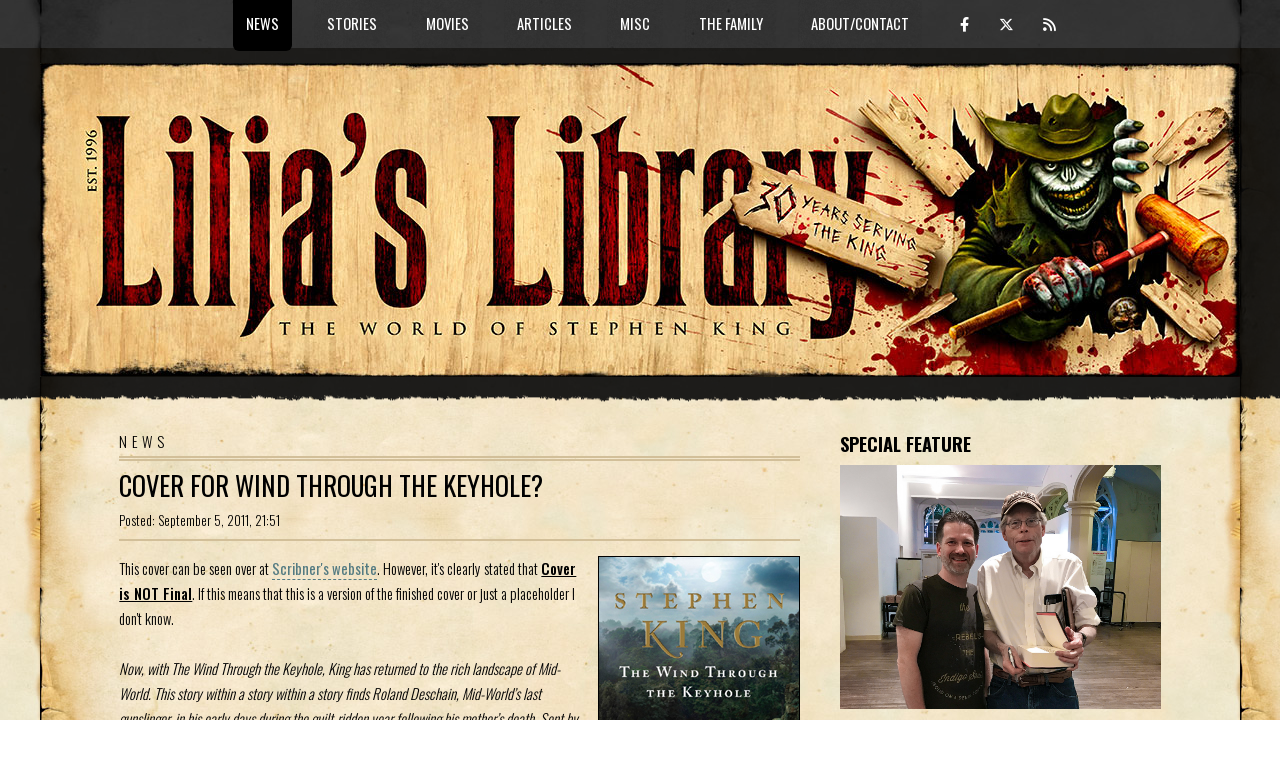

--- FILE ---
content_type: text/html; charset=UTF-8
request_url: https://liljas-library.com/article.php?id=2498
body_size: 4287
content:
<!DOCTYPE HTML>
<!--
	TXT by HTML5 UP
	html5up.net | @ajlkn
	Free for personal and commercial use under the CCA 3.0 license (html5up.net/license)

	Customized by CLEARBERRY
	clearberry.se
-->
<html>
	<head>
		<!-- Global site tag (gtag.js) - Google Analytics -->
		<script async src="https://www.googletagmanager.com/gtag/js?id=G-0RM7YDG1PN"></script>
		<script>
		  window.dataLayer = window.dataLayer || [];
		  function gtag(){dataLayer.push(arguments);}
		  gtag('js', new Date());

		  gtag('config', 'G-0RM7YDG1PN');
		</script>
		<title>Lilja's Library - The World of Stephen King</title>
		<meta name="keywords" content="Stephen King, Stephen, King, Author, Dark Tower, The Dark Tower, StephenKing, Steven King, fansite, Lilja, Hans-Åke Lilja, Liljas libarary" />
		<meta name="description" content="This cover can be seen over at Scribner's website. However, it's clearly stated that Cover is NOT Final. If this means that this is a version of the finished cover or just a placeholder I don't know. Now, with The Wind Through the Keyhole, King has returned to the rich landscape of Mid-World. This story within a story within a story finds Roland Deschain, Mid-World’s last gunslinger, in his early days during the guilt-ridden year following his mother’s death. Sent by his father to investigate evidence of a murderous shape-shifter, a “skin-man,” Roland takes charge of Bill Streeter, a brave but terrified boy who is the sole surviving witness to the beast’s most recent slaughter. Roland, himself only a teenager, calms the boy by reciting a story from the Book of Eld that his mother used to read to him at bedtime. “A person’s never too old for stories,” he says to Bill. “Man and boy, girl and woman, we live for them.” " />
		<meta charset="utf-8" />
		<meta name="viewport" content="width=device-width, initial-scale=1, user-scalable=no" />
		<meta name='twitter:card' content='summary' />
		<meta name='twitter:site' content='@LiljasLibrary' />
		<meta property='og:title' content="Lilja's Library: Cover for Wind Through The Keyhole?" /><meta name='twitter:title' content='Lilja's Library: Cover for Wind Through The Keyhole?' /><meta property='og:url' content='https://liljas-library.com/article.php?id=2498' /><meta property="og:image" content="https://liljas-library.com/img/other/windthroughthekeyhole_us_s.jpg" /><meta property="og:description" content="This cover can be seen over at Scribner's website. However, it's clearly stated that Cover is NOT Final. If this means that this is a version of the finished cover or just a placeholder I don't know. Now, with The Wind Through the Keyhole, King has returned to the rich landscape of Mid-World. This story within a story within a story finds Roland Deschain, Mid-World’s last gunslinger, in his early days during the guilt-ridden year following his mother’s death. Sent by his father to investigate evidence of a murderous shape-shifter, a “skin-man,” Roland takes charge of Bill Streeter, a brave but terrified boy who is the sole surviving witness to the beast’s most recent slaughter. Roland, himself only a teenager, calms the boy by reciting a story from the Book of Eld that his mother used to read to him at bedtime. “A person’s never too old for stories,” he says to Bill. “Man and boy, girl and woman, we live for them.” " />		<link rel="stylesheet" href="assets/css/main26c.css" />
		<!--link rel="stylesheet" href="assets/css/titlebar/<-?=$r;?>.css" /-->
		<link rel="stylesheet" href="assets/css/riot-slider.min.css" />

			<script src="assets/js/gen_validatorv4.js"></script>
		<script type="text/javascript" src="https://platform-api.sharethis.com/js/sharethis.js#property=5f9aae043b1cfe00120b7210&product=inline-share-buttons" async="async"></script>
		<script src="https://code.jquery.com/jquery-3.5.1.js"></script>
		<link  href="https://cdnjs.cloudflare.com/ajax/libs/fotorama/4.6.4/fotorama.css" rel="stylesheet">
		<script src="https://cdnjs.cloudflare.com/ajax/libs/fotorama/4.6.4/fotorama.js"></script>
		<script src="assets/js/riot-slider.min.js"></script>
			<script src="assets/js/scripts.js"></script>

	</head>
	<body class="is-preload">
		<div id="page-wrapper">

			<!-- Header -->
				<header id="header">
					<div class="logo container">
						<div>
							<h1><a href="index.php" id="logo"><!--img src="assets/css/images/ll-logo-2023-<-?=$r;?>.jpg" /--><img src="assets/css/images/ll-logo-2026.jpg" /></a></h1>
						</div>
					</div>
				</header>

			<!-- Nav -->
				<nav id="nav">
					<ul>
						<li class='current'><a href='#'>News</a><ul><li><a href='index.php'>Home/News</a></li><li><a href='archive.php'>Archive/Search</a></li><li><a href='list.php'>Release List</a></li></ul></li><li ><a href='#'>Stories</a><ul><li><a href='page.php?id=1'>Books</a></li><li><a href='uscovers.php'>US Covers</a></li><li><a href='page.php?id=2'>Short Stories</a></li><li><a href='comics.php'>Comics</a></li></ul></li><li ><a href='#'>Movies</a><ul><li><a href='page.php?id=3'>Feature Films</a></li><li><a href='page.php?id=4'>TV</a></li><li><a href='page.php?id=5'>Sequels</a></li><li><a href='page.php?id=6'>Produced screenplays</a></li><li><a href='page.php?id=7'>Unproduced screenplays</a></li><li><a href='page.php?id=8'>Awards</a></li><li><a href='page.php?id=9'>The Actor</a></li></ul></li><li ><a href='#'>Articles</a><ul><li><a href='interviews.php'>Interviews</a></li><li><a href='reviews.php'>Reviews</a></li><li><a href='page.php?id=10'>Richard Bachman</a></li></ul></li><li ><a href='#'>Misc</a><ul><li><a href='internationalking.php'>International King</a></li><li><a href='section.php?id=87'>Classic King</a></li><li><a href='page.php?id=14'>Links</a></li><li><a href='marvsmuseum.php'>Marv's Museum</a></li><li><a href='funstuff.php'>Fun stuff</a></li></ul></li><li ><a href='#'>The Family</a><ul><li><a href='page.php?id=20'>Joe Hill</a></li><li><a href='page.php?id=21'>Owen King</a></li><li><a href='page.php?id=22'>Tabitha King</a></li></ul></li><li ><a href='#'>About/Contact</a><ul><li><a href='page.php?id=15'>History</a></li><li><a href='page.php?id=16'>Donate</a></li><li><a href='contact.php'>Contact</a></li></ul></li>						<li class="some"><a class="icon brands fa-facebook-f" href="https://www.facebook.com/LiljasLibrary" target="_blank"><em></em></a> <a class="icon brands fa-x-twitter" href="https://twitter.com/LiljasLibrary" target="_blank"></a> <a class="icon solid fa-rss" href="/rss.php" target="_blank"></a></li>
					</ul>
				</nav>
<!-- Main -->
  <section id="main">
    <div class="container">
      <div class="row">
<div class="col-8 col-12-medium">
  <div class="content">

    <!-- Content -->
<div id="contentwrapper">

<a name="disqus_thread"></a>
<h1>NEWS</h1>

<article class='box page-content newspost-index section72'><header><h2><a href='article.php?id=2498'>Cover for Wind Through The Keyhole?</a></h2><div class='datesection'><div class='dsitem1'>Posted: September 5, 2011, 21:51</div><div class='dsitem2'><em>_</em></div></div></header><div class='sharethis-inline-share-buttons'></div><a href="/img/other/windthroughthekeyhole_us.jpg" rel="lightbox" title="Wind Through The Keyhole."><img src="/img/other/windthroughthekeyhole_us_s.jpg" border="0" style="float:right; margin-left:10px; border:1px solid black;" alt="Click for a larger image"></a>This cover can be seen over at <a href="http://catalog.simonandschuster.com/TitleDetails/TitleDetails.aspx?cid=1305&isbn=9781451658903" target="NEW">Scribner's website</a>. However, it's clearly stated that <B><U>Cover is NOT Final</U></B>. If this means that this is a version of the finished cover or just a placeholder I don't know.<br />
<I><br />
Now, with The Wind Through the Keyhole, King has returned to the rich landscape of Mid-World. This story within a story within a story finds Roland Deschain, Mid-World’s last gunslinger, in his early days during the guilt-ridden year following his mother’s death. Sent by his father to investigate evidence of a murderous shape-shifter, a “skin-man,” Roland takes charge of Bill Streeter, a brave but terrified boy who is the sole surviving witness to the beast’s most recent slaughter. Roland, himself only a teenager, calms the boy by reciting a story from the Book of Eld that his mother used to read to him at bedtime. “A person’s never too old for stories,” he says to Bill. “Man and boy, girl and woman, we live for them.” <br />
</I><br /><span class=thanks>Thanks to Ari</span></article><div class='newsarchiveindex'><a class='submitlink' href='section.php?id=72'>Read all The Wind Through the Keyhole news</a><br /><a class='submitlink' href="archive.php">To the news archive</a>

</div>
</div>

</div>
</div>
<div class="col-4 col-12-medium">
<div class="sidebar">
  <span class="widespan"></span>
<!-- Sidebar -->

<section class="teaser">
		<h3>Special feature</h3>
		<div class="teaserspecialfeature">
			<div>
				<span class='image featured'><img src="/assets/css/images/lilja-king.jpg" /></span>
			</div>
			<div>
				<b>Interview with Stephen King 2007</b><br>
				<a href="/showinterview.php?id=34">Part 1</a> - <a href="/showinterview.php?id=35">Part 2</a> - <a href="/showinterview.php?id=36">Part 3</a><br>
				<br>
				<b>Interview with Stephen King 2008</b><br>
				<a href="/showinterview.php?id=52">Part 1</a> - <a href="/showinterview.php?id=53">Part 2</a> - <a href="/showinterview.php?id=54">Part 3</a><br>
				<br>
				<a href="/section.php?id=42">Stephen King in London, UK 2006</a><br>
				<a href="http://foljeslagarna.com/artikel.php?id=7" target="NEW">Stephen King in London, UK 2006</a> (in Swedish)<br>
				<a href="/article.php?id=3906">Stephen King in Hamburg, Germany 2013</a><br>
				<a href="/article.php?id=5851">Stephen King in New York, USA 2017</a>
			</div>
		</div>
</section>
<section class="teaser">
		<h3>30th anniversary wishes</h3>
    <div class="embed-container"><iframe src="https://www.youtube.com/embed/6OF4V0ZeYWA" frameborder="0" allowfullscreen></iframe></div>
</section>
<section class="teaser teasercalendar">
<h3>King calendar</h3>

<div class='list'><span>2026:<br /></span><a href='section.php?id=193'>Stephen King: Not Just Horror (Portuguese ed.)</a></div><div class='list'><span>2026:<br /></span><a href='section.php?id=197'>Stephen King: Stories From Five Decades of Storytelling (Portuguese edition)</a></div><div class='list'><span>2026:<br /></span><a href='section.php?id=197'>Stephen King: Stories From Five Decades of Storytelling (German edition)</a></div><div class='list'><span>2026:<br /></span><a href='section.php?id=160'>Carrie TV Series</a></div><div class='list'><span>2026:<br /></span><a href='section.php?id=193'>Stephen King: Not Just Horror (German ed.)</a></div></section><div class="doubleteaser-wrapper">
<section class='teaser'><h3>Latest interviews</h3><div class='list'><a href='/showinterview.php?id=130'>Joe Hill</a><br /><span>November 3, 2025</span></div><div class='list'><a href='/showinterview.php?id=128'>JT Mollner</a><br /><span>September 18, 2025</span></div><div class='list'><a href='/showinterview.php?id=127'>Angelina Kekish</a><br /><span>February 16, 2021</span></div></section><section class='teaser'><h3>Latest reviews</h3><div class='list'><a href='/showreview.php?id=445'>The Running Man</a><br /><span>November 14, 2025</span></div><div class='list'><a href='/showreview.php?id=444'>The End Times</a><br /><span>October 28, 2025</span></div><div class='list'><a href='/showreview.php?id=443'>Welcome To Derry</a><br /><span>October 26, 2025</span></div></section></div>
<div class="doubleteaser-wrapper">
<section class="teaser"><a class='image featured' href="/section.php?id=87"><img src="/assets/css/images/classicking-teaser.jpg" /></a></section>
<section class="teaser"><a class='image featured' href="https://shininginthedarkanthology.com" target="_blank"><img src="/assets/css/images/sitd-teaser.jpg" /></a></section>
</div>

<section class='teaser'><h3>Books</h3>
<p><a href="page.php?id=1">A complete list of all of Stephen King's books.</a></p>
</section>
<div class="doubleteaser-wrapper">
<section class='teaser'><h3>Author Photo Quiz</h3>
<a href="quiz.php" class='image featured'><img src="/assets/css/images/quiz-teaser.jpg" /></a>
<p><a href="quiz.php">How well do you know your King? Do the quiz!</a></p>
</section>

<section class='teaser'><h3>King's best book</h3>
<a href="poll.php" class='image featured'><img src="/assets/css/images/poll-teaser.jpg"></a>
<p><a href="poll.php">Vote for the best Stephen King book of all time...</a></p>
</section>
</div>
<section class='teaser'><h3>Report errors</h3>
<p> If you find errors considering links and images and such please <a href="contact.php">report them</a> along with detailed information about which page the error occurred.</p>
</section>





</div>
</div>
</div>
</div>
</section>
<!-- Footer -->
<footer id="footer">
<div class="container">
<div class="row gtr-200">
<div class="col-12">

<!-- Contact -->
<section>
  <ul class="contact">
    <li><a class="icon brands fa-facebook-f" href="https://www.facebook.com/LiljasLibrary" target="_blank"></a><span class="label">Follow on Facebook</span></li>
    <li><a class="icon brands fa-instagram" href="https://instagram.com/liljaslibrary" target="_blank"></a><span class="label">Follow on Instagram</span></li>
    <li><a class="icon brands fa-x-twitter" href="https://twitter.com/LiljasLibrary" target="_blank"></a><span class="label">Follow on Twitter</span></li>
    <li><a class="icon solid fa-rss" href="/rss.php" target="_blank"></a><span class="label">Subscribe to the feed</span></li>
    <li><a class="icon brands fa-paypal" href="/page.php?id=16" target="_blank"></a><span class="label">Support with a donation</span></li>
  </ul>
</section>

</div>
</div>

<!-- Copyright -->
<div id="copyright">
&copy; <a href="javascript:sayHello(1,'Mail from the Library')">Lilja</a> 1996 - 2026<br /><br />
Programing and design: <a href="https://clearberry.se" target="_blank">Anders Jakobson/Clearberry</a> based on the template TXT from <a href="http://html5up.net">HTML5 UP</a>.<br />
Logo: <a href="https://vincentchongart.myportfolio.com/" target="_blank">Vincent Chong</a>.
</div>

</div>
</footer>

</div>

<!-- Scripts -->
<script src="assets/js/jquery-3.5.1.min.js"></script>
<script src="assets/js/jquery.dropotron.min.js"></script>
<script src="assets/js/jquery.scrolly.min.js"></script>
<script src="assets/js/browser.min.js"></script>
<script src="assets/js/breakpoints.min.js"></script>
<script src="assets/js/util.js"></script>
<script src="assets/js/main.js"></script>
<script id="dsq-count-scr" src="//liljaslibrary.disqus.com/count.js" async></script>
</body>
</html>
